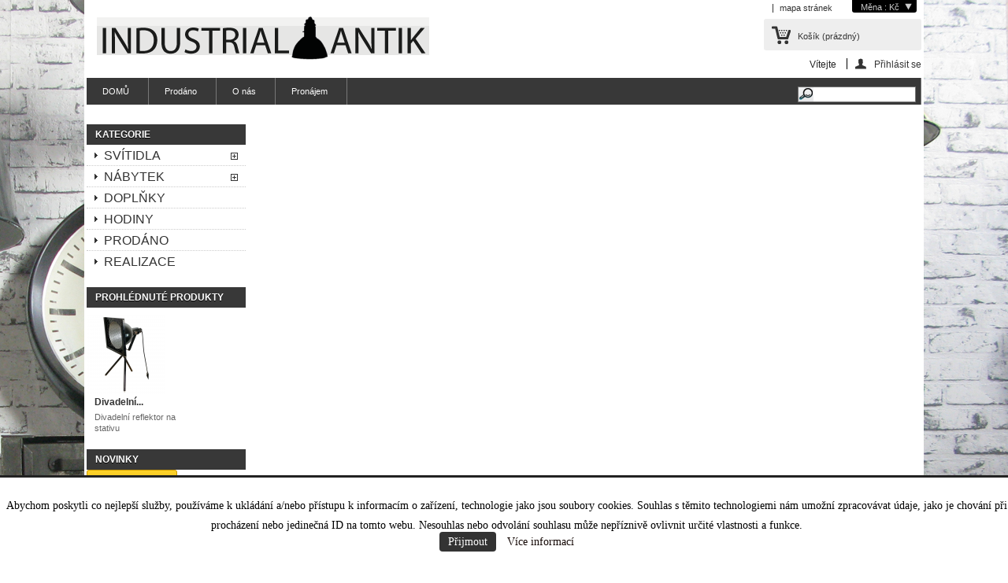

--- FILE ---
content_type: text/html; charset=utf-8
request_url: http://www.industrialantik.cz/cart?add=1&id_product=1034&token=b004a1c7664a287991b9cec53fa57205
body_size: 7743
content:
<!DOCTYPE html PUBLIC "-//W3C//DTD XHTML 1.1//EN" "http://www.w3.org/TR/xhtml11/DTD/xhtml11.dtd">
<!--[if lt IE 7]> <html class="no-js lt-ie9 lt-ie8 lt-ie7 " lang="cs"> <![endif]-->
<!--[if IE 7]><html class="no-js lt-ie9 lt-ie8 ie7" lang="cs"> <![endif]-->
<!--[if IE 8]><html class="no-js lt-ie9 ie8" lang="cs"> <![endif]-->
<!--[if gt IE 8]> <html class="no-js ie9" lang="cs"> <![endif]-->
<html xmlns="http://www.w3.org/1999/xhtml" xml:lang="cs">
	<head>
		<title>Cart - Industrialantik</title>
		<meta http-equiv="Content-Type" content="application/xhtml+xml; charset=utf-8" />
		<meta http-equiv="content-language" content="cs" />
		<meta name="generator" content="PrestaShop" />
		<meta name="robots" content="index,follow" />
		<link rel="icon" type="image/vnd.microsoft.icon" href="/img/favicon.ico?1670593446" />
		<link rel="shortcut icon" type="image/x-icon" href="/img/favicon.ico?1670593446" />

		<script type="text/javascript">
			var baseDir = 'http://www.industrialantik.cz/';
			var baseUri = 'http://www.industrialantik.cz/';
			var static_token = 'b004a1c7664a287991b9cec53fa57205';
			var token = 'fd4e2785f819f735f091fda04ced5a40';
			var priceDisplayPrecision = 2;
			var priceDisplayMethod = 0;
			var roundMode = 2;
		</script>
		<link href="/themes/default/css/grid_prestashop.css" rel="stylesheet" type="text/css" media="all" />
		<link href="/themes/default/css/global.css" rel="stylesheet" type="text/css" media="all" />
		<link href="/modules/productenquiry/productenquire.css" rel="stylesheet" type="text/css" media="all" />
		<link href="/modules/blockpermanentlinks/blockpermanentlinks.css" rel="stylesheet" type="text/css" media="all" />
		<link href="/modules/blockviewed/blockviewed.css" rel="stylesheet" type="text/css" media="all" />
		<link href="/modules/blockcontact/blockcontact.css" rel="stylesheet" type="text/css" media="all" />
		<link href="/modules/blockcart/blockcart.css" rel="stylesheet" type="text/css" media="all" />
		<link href="/js/jquery/plugins/bxslider/jquery.bxslider.css" rel="stylesheet" type="text/css" media="all" />
		<link href="/modules/blockmyaccountfooter/blockmyaccount.css" rel="stylesheet" type="text/css" media="all" />
		<link href="/modules/blockcurrencies/blockcurrencies.css" rel="stylesheet" type="text/css" media="all" />
		<link href="/modules/blockuserinfo/blockuserinfo.css" rel="stylesheet" type="text/css" media="all" />
		<link href="/modules/blocklanguages/blocklanguages.css" rel="stylesheet" type="text/css" media="all" />
		<link href="/modules/blocktags/blocktags.css" rel="stylesheet" type="text/css" media="all" />
		<link href="/modules/blocksearch/blocksearch.css" rel="stylesheet" type="text/css" media="all" />
		<link href="/js/jquery/plugins/autocomplete/jquery.autocomplete.css" rel="stylesheet" type="text/css" media="all" />
		<link href="/modules/favoriteproducts/favoriteproducts.css" rel="stylesheet" type="text/css" media="all" />
		<link href="/modules/homefeatured/css/homefeatured.css" rel="stylesheet" type="text/css" media="all" />
		<link href="/modules/blocknewsletter/blocknewsletter.css" rel="stylesheet" type="text/css" media="all" />
		<link href="/modules/blocktopmenu/css/superfish-modified.css" rel="stylesheet" type="text/css" media="all" />
		<link href="/modules/notarobot/views/css/front.css" rel="stylesheet" type="text/css" media="all" />
		<link href="/js/jquery/plugins/fancybox/jquery.fancybox.css" rel="stylesheet" type="text/css" media="all" />
		<link href="/modules/lgcookieslaw/views/css/front.css" rel="stylesheet" type="text/css" media="all" />
		<link href="/modules/lgcookieslaw/views/css/lgcookieslaw.css" rel="stylesheet" type="text/css" media="all" />
		<link href="/modules/bacookielawinfo/views/css/style_frontend.css" rel="stylesheet" type="text/css" media="all" />
		<link href="/modules/bacookielawinfo/views/css/font-awesome/css/font-awesome.min.css" rel="stylesheet" type="text/css" media="all" />
		<link href="/modules/blockfacebook/css/blockfacebook.css" rel="stylesheet" type="text/css" media="all" />
			<script type="text/javascript" src="/js/jquery/jquery-1.11.0.min.js"></script>
		<script type="text/javascript" src="/js/jquery/jquery-migrate-1.2.1.min.js"></script>
		<script type="text/javascript" src="/js/jquery/plugins/jquery.easing.js"></script>
		<script type="text/javascript" src="/js/tools.js"></script>
		<script type="text/javascript" src="/themes/default/js/products-comparison.js"></script>
		<script type="text/javascript" src="/modules/blockcart/ajax-cart.js"></script>
		<script type="text/javascript" src="/js/jquery/plugins/jquery.scrollTo.js"></script>
		<script type="text/javascript" src="/js/jquery/plugins/jquery.serialScroll.js"></script>
		<script type="text/javascript" src="/js/jquery/plugins/bxslider/jquery.bxslider.js"></script>
		<script type="text/javascript" src="/themes/default/js/tools/treeManagement.js"></script>
		<script type="text/javascript" src="/js/jquery/plugins/autocomplete/jquery.autocomplete.js"></script>
		<script type="text/javascript" src="/modules/favoriteproducts/favoriteproducts.js"></script>
		<script type="text/javascript" src="/modules/blocktopmenu/js/hoverIntent.js"></script>
		<script type="text/javascript" src="/modules/blocktopmenu/js/superfish-modified.js"></script>
		<script type="text/javascript" src="/js/jquery/plugins/fancybox/jquery.fancybox.js"></script>
		<script type="text/javascript" src="/modules/lgcookieslaw/views/js/front.js"></script>
		<script type="text/javascript" src="/modules/blockfacebook/blockfacebook.js"></script>
			<script type="text/javascript">
	var favorite_products_url_add = 'http://www.industrialantik.cz/module/favoriteproducts/actions?process=add';
	var favorite_products_url_remove = 'http://www.industrialantik.cz/module/favoriteproducts/actions?process=remove';
	var favorite_products_id_product = '1034';
 
</script>


<script src='https://www.google.com/recaptcha/api.js?onload=nar_onLoad&render=explicit' async defer></script>
<script type="text/javascript">
    var nar_selector = "#contact [name=submitMessage]";
    var $nar_elem = null;

    function nar_findReElement() {
        if (nar_selector && !$nar_elem) {
            var $nar_elem = $(nar_selector);

            if (!$nar_elem.length) {
                return null;
            }
        }

        return $nar_elem;
    }
</script>

<script type="text/javascript">
    var nar_recaptcha = '<div id="nar-gre" class="g-recaptcha" data-sitekey="6Lc3218UAAAAANFKktQPbMB_JJOodk7i-45ZJp24" data-theme="light" data-size="normal"></div>';

    
        var nar_onLoad = function () {
            var $nar_elem = nar_findReElement();

            if ($nar_elem !== null) {
                $(nar_recaptcha).insertBefore($nar_elem);
                grecaptcha.render('nar-gre');
            }
        };
    
</script><!--Modules BA EU Cookie Law-->
<style type="text/css">
	
	#ba_eu_cookie_law{
		background:#FFFFFF;
		border-bottom-color:#444444 !important;
		border-bottom-style:solid;
	}
	#ba_eu_cookie_law .ba_eu_cookie_law_text{
		color:#000000;
	}
	#ba_eu_cookie_accept{
		color:#FFFFFF;
		background:#333333;	}
	#ba_eu_cookie_more_info{
		color:#140805;
			}
	#ba_eu_cookie_accept:hover{
		color:#CCCCCC;
	}
	#ba_eu_cookie_more_info:hover{
		color:#CCCCCC;
	}
	</style>
<script language="javascript" type="text/javascript">
	window.onload = function(){
		if(2 == 3 && getCookie('ba_eu_cookie_law') == 1){
			jQuery(".ba_popup_cookie").hide();
			jQuery(".ba_popup_cookie").css("width","0");
			jQuery(".ba_popup_cookie").css("height","0");
		}
		if(getCookie('ba_eu_cookie_law') != 1){
			if(1 == 1 && 2==1){
				jQuery("#ba_eu_cookie_law").slideDown();
			}else if(1 == 1 && 2==2){
				jQuery("#ba_eu_cookie_law").slideDown();
			}else{
				jQuery("#ba_eu_cookie_law").show();
			}
		}
		jQuery("#ba_eu_cookie_accept").click(function(){
			if(1==1){
				jQuery("#ba_eu_cookie_law").hide();
			}else if(1==2){
				window.close();
				window.open('index.php');
			}else if(N=="Y"){
				window.open('index.php');
			}
			jQuery(".ba_popup_cookie").hide();
			setCookie("ba_eu_cookie_law", "1", 365);
		});
		if("N"=="Y" && 2 <=2){
			setTimeout(function(){
				if(2==1){
					jQuery("#ba_eu_cookie_law").slideUp();
					
				}else{
					jQuery("#ba_eu_cookie_law").hide();
					
				}
			}, 3000);
		}
		
		$(document).ready(function(){
			if($(window).scrollTop()==0 && 2 <=2){
				jQuery(window).scroll(function() {
					if("N"=="Y"){
						// console.log($(window).scrollTop());
						if(2==1){
							// alert('a');
							jQuery("#ba_eu_cookie_law").slideUp();
							
						}else{
							jQuery("#ba_eu_cookie_law").hide();
							
						}
					}
				});
			}
		});
		
		if("Y"=="Y"){
			jQuery("#ba_eu_cookie_law").css("border-width","3px");
			
		}
		if(2==3){
			jQuery(".ba_popup_cookie").show();
			jQuery("#ba_eu_cookie_law .fa-times-circle-o").show();
			var widthBody = jQuery(window).width();
			var heightBody = jQuery(window).height();
			jQuery('#ba_eu_cookie_law').css({ 'width':'80%','overflow':'inherit'});
			var widthPopupCookie = jQuery('#ba_eu_cookie_law').width();
			var heightPopupCookie = jQuery('#ba_eu_cookie_law').height();
			var MarginLeft = ((widthBody - widthPopupCookie)/2);
			var MarginTop = ((heightBody - heightPopupCookie)/2);
			jQuery('#ba_eu_cookie_law').css({ "top":(MarginTop-40)+"px","left":MarginLeft+"px" });
		}
		jQuery('.ba_popup_cookie').click(function(){
			jQuery(this).hide();
			jQuery("#ba_eu_cookie_law").hide();
		});
		jQuery("#ba_eu_cookie_law .fa-times-circle-o").click(function(){
			jQuery(this).hide();
			jQuery('.ba_popup_cookie').hide();
			jQuery("#ba_eu_cookie_law").hide();
		});
		function setCookie(cname, cvalue, exdays) {
			var d = new Date();
			d.setTime(d.getTime() + (exdays*24*60*60*1000));
			var expires = "expires="+d.toUTCString();
			document.cookie = cname + "=" + cvalue + "; " + expires;
		}
		function getCookie(cname) {
			var name = cname + "=";
			var ca = document.cookie.split(';');
			for(var i=0; i<ca.length; i++) {
				var c = ca[i];
				while (c.charAt(0)==' ') c = c.substring(1);
				if (c.indexOf(name) == 0) return c.substring(name.length,c.length);
			}
			return "";
		}
	}
</script>
<div id="ba_eu_cookie_law" class="show_in_footer">
	<div class="ba_eu_cookie_law_button">
		<div class="ba_eu_cookie_law_text" style="display:block;line-height:25px;">
			Abychom poskytli co nejlepší služby, používáme k ukládání a/nebo přístupu k informacím o zařízení, technologie jako jsou soubory cookies. Souhlas s těmito technologiemi nám umožní zpracovávat údaje, jako je chování při procházení nebo jedinečná ID na tomto webu. Nesouhlas nebo odvolání souhlasu může nepříznivě ovlivnit určité vlastnosti a funkce. 
		</div>
		<span class="ba_eu_cookie_law_text" style="line-height:17px;">
			<a href="javascript:void(0)" name="acceptSubmit" id="ba_eu_cookie_accept" class="btn btn-default">P&#345;ijmout</a>
			<a href="index.php" target="" name="moreInfoSubmit" id="ba_eu_cookie_more_info" class="">V&iacute;ce informac&iacute;</a>
		</span>
		
	</div>
	<i class="fa fa-times-circle-o icon-remove-circle"></i>
</div>
<div class="ba_popup_cookie"></div>
	</head>
	
	<body id="cart" class="  ">
					<div id="page" class="container_9 clearfix">

			<!-- Header -->
			<div id="header" class="grid_9 alpha omega">
				<a id="header_logo" href="http://www.industrialantik.cz/" title="Industrialantik">
					<img class="logo" src="http://www.industrialantik.cz/img/logo.jpg" alt="Industrialantik" width="450" height="85" />
				</a>
				<div id="header_right" class="grid_9 omega">
					
<!-- Block languages module -->
<!-- /Block languages module -->
<!-- Block currencies module -->
<script type="text/javascript">
$(document).ready(function () {
	$("#setCurrency").mouseover(function(){
		$(this).addClass("countries_hover");
		$(".currencies_ul").addClass("currencies_ul_hover");
	});
	$("#setCurrency").mouseout(function(){
		$(this).removeClass("countries_hover");
		$(".currencies_ul").removeClass("currencies_ul_hover");
	});

	$('ul#first-currencies li:not(.selected)').css('opacity', 0.3);
	$('ul#first-currencies li:not(.selected)').hover(function(){
		$(this).css('opacity', 1);
	}, function(){
		$(this).css('opacity', 0.3);
	});
});
</script>

<div id="currencies_block_top">
	<form id="setCurrency" action="/cart?add=1&amp;id_product=1034&amp;token=b004a1c7664a287991b9cec53fa57205" method="post">
		<p>
			<input type="hidden" name="id_currency" id="id_currency" value=""/>
			<input type="hidden" name="SubmitCurrency" value="" />
			Měna : Kč
		</p>
		<ul id="first-currencies" class="currencies_ul">
							<li class="selected">
					<a href="javascript:setCurrency(1);" title="Czech koruna" rel="nofollow">Kč</a>
				</li>
							<li >
					<a href="javascript:setCurrency(2);" title="Euro" rel="nofollow">€</a>
				</li>
					</ul>
	</form>
</div>
<!-- /Block currencies module -->
<!-- Block permanent links module HEADER -->
<ul id="header_links">
	<li id="header_link_contact"><a href="http://www.industrialantik.cz/kontaktujte-nas" title="kontakt">kontakt</a></li>
	<li id="header_link_sitemap"><a href="http://www.industrialantik.cz/sitemap" title="mapa stránek">mapa stránek</a></li>
	<li id="header_link_bookmark">
		<script type="text/javascript">writeBookmarkLink('http://www.industrialantik.cz/7-svitidla?amp%252525252525253Bn=283&amp;p=3', 'Svítidla (3) - Industrialantik', 'přidat k oblíbeným');</script>
	</li>
</ul>
<!-- /Block permanent links module HEADER -->

<!-- Block user information module HEADER -->
<div id="header_user" >
	<ul id="header_nav">
				<li id="shopping_cart">
			<a href="http://www.industrialantik.cz/order" title="Zobrazit můj nákupní košík" rel="nofollow">Košík
			<span class="ajax_cart_quantity hidden">0</span>
			<span class="ajax_cart_product_txt hidden">x</span>
			<span class="ajax_cart_product_txt_s hidden">Produkty</span>
			<span class="ajax_cart_total hidden">
							</span>
			<span class="ajax_cart_no_product">(prázdný)</span>
			</a>
		</li>
				<li id="your_account"><a href="http://www.industrialantik.cz/my-account" title="Zobrazit můj zákaznický účet" rel="nofollow">Váš účet</a></li>
	</ul>
	<p id="header_user_info">
		Vítejte
					<a href="http://www.industrialantik.cz/my-account" title="Přihlášení k vašemu zákaznickému účtu" class="login" rel="nofollow">Přihlásit se</a>
			</p>
</div>
<!-- /Block user information module HEADER -->
	
	<!-- Menu -->
	<div class="sf-contener clearfix">
		<ul class="sf-menu clearfix">
			<li><a href="http://www.industrialantik.cz" title="DOMŮ">DOMŮ</a></li>
<li><a href="http://www.industrialantik.cz/19-prodano" title="Prodáno">Prodáno</a></li><li><a href="http://www.industrialantik.cz/content/6-o-nas" title="O n&aacute;s">O n&aacute;s</a></li>
<li><a href="http://www.industrialantik.cz/content/7-pronajem" title="Pron&aacute;jem">Pron&aacute;jem</a></li>

							<li class="sf-search noBack" style="float:right">
					<form id="searchbox" action="http://www.industrialantik.cz/search" method="get">
						<p>
							<input type="hidden" name="controller" value="search" />
							<input type="hidden" value="position" name="orderby"/>
							<input type="hidden" value="desc" name="orderway"/>
							<input type="text" name="search_query" value="" />
						</p>
					</form>
				</li>
					</ul>
	</div>
	<div class="sf-right">&nbsp;</div>

	<!--/ Menu -->
<script type="text/javascript">
var CUSTOMIZE_TEXTFIELD = 1;
var img_dir = 'http://www.industrialantik.cz/themes/default/img/';
var customizationIdMessage = 'Přizpůsobení #';
var removingLinkText = 'odstranit tento produkt z košíku';
var freeShippingTranslation = 'Doručení zdarma!';
var freeProductTranslation = 'Zdarma!';
var delete_txt = 'Odstránit';
var generated_date = 1768976145;
</script>
<!-- MODULE Block cart -->
<div id="cart_block" class="block exclusive">
	<p class="title_block">
		<a href="http://www.industrialantik.cz/order" title="Zobrazit můj nákupní košík" rel="nofollow">Košík
				<span id="block_cart_expand" class="hidden">&nbsp;</span>
		<span id="block_cart_collapse" >&nbsp;</span>
		</a>
	</p>
	<div class="block_content">
	<!-- block summary -->
	<div id="cart_block_summary" class="collapsed">
		<span class="ajax_cart_quantity" style="display:none;">0</span>
		<span class="ajax_cart_product_txt_s" style="display:none">products</span>
		<span class="ajax_cart_product_txt" >product</span>
		<span class="ajax_cart_total" style="display:none">
					</span>
		<span class="ajax_cart_no_product" >(prázdný)</span>
	</div>
	<!-- block list of products -->
	<div id="cart_block_list" class="expanded">
			<p class="cart_block_no_products" id="cart_block_no_products">Žádné produkty</p>
		<table id="vouchers" style="display:none;">
			<tbody>
								<tr class="bloc_cart_voucher">
						<td>&nbsp;</td>
					</tr>
						</tbody>
		</table>
		<p id="cart-prices">
			<span id="cart_block_shipping_cost" class="price ajax_cart_shipping_cost">0,00 Kč</span>
			<span>Doručení</span>
			<br/>
									<span id="cart_block_total" class="price ajax_block_cart_total">0,00 Kč</span>
			<span>Celkem</span>
		</p>
				<p id="cart-buttons">
			<a href="http://www.industrialantik.cz/order" class="button_small" title="Zobrazit můj nákupní košík" rel="nofollow">Košík</a>			<a href="http://www.industrialantik.cz/order" id="button_order_cart" class="exclusive" title="K pokladně" rel="nofollow"><span></span>K pokladně</a>
		</p>
	</div>
	</div>
</div>
<!-- /MODULE Block cart -->
<div id="lgcookieslaw_banner" class="lgcookieslaw-banner lgcookieslaw-reject-all-button-enabled">
    <div class="container">
        <div class="lgcookieslaw-message">
            <p>Text</p> 

            <div class="lgcookieslaw-link-container">
                <a id="lgcookieslaw_info" class="lgcookieslaw-info lgcookieslaw-link-button"  target="_blank"  href="http://www.industrialantik.cz/content/1-delivery" >
                    
                </a>

                <a id="lgcookieslaw_customize_cookies" class="lgcookieslaw-customize-cookies lgcookieslaw-link-button" onclick="customizeCookies()">
                    Customize Cookies
                </a>
            </div>
        </div>
        <div class="lgcookieslaw-button-container">
                            <button id="lgcookieslaw_reject_all" class="lgcookieslaw-btn lgcookieslaw-reject-all lgcookieslaw-link-button" onclick="closeinfo(true, 2)">
                    Reject All
                </button>
            
            <button id="lgcookieslaw_accept" class="lgcookieslaw-btn lgcookieslaw-accept lggoogleanalytics-accept" onclick="closeinfo(true, 1)"></button>
        </div>
    </div>
</div>

<div id="lgcookieslaw_modal" class="lgcookieslaw-modal">
    <div class="lgcookieslaw-modal-body">
        <h2>Cookies configuration</h2>
        <div class="lgcookieslaw-section">
            <div class="lgcookieslaw-section-name">
                Customization
            </div>
            <div class="lgcookieslaw-section-checkbox">
                <label class="lgcookieslaw-switch">
                    <div class="lgcookieslaw-slider-option-left">No</div>
                    <input type="checkbox" id="lgcookieslaw-customization-enabled" >
                    <span class="lgcookieslaw-slider"></span>
                    <div class="lgcookieslaw-slider-option-right">Yes</div>
                </label>
            </div>
            <div class="lgcookieslaw-section-description">
                <p>Text</p> 
            </div>
        </div>
        <div class="lgcookieslaw-section">
            <div class="lgcookieslaw-section-name">
                Functional (required)
            </div>
            <div class="lgcookieslaw-section-checkbox">
                <label class="lgcookieslaw-switch">
                    <div class="lgcookieslaw-slider-option-left">No</div>
                    <input type="checkbox" checked="checked" disabled="disabled">
                    <span class="lgcookieslaw-slider lgcookieslaw-slider-checked"></span>
                    <div class="lgcookieslaw-slider-option-right">Yes</div>
                </label>
            </div>
            <div class="lgcookieslaw-section-description">
                <p>Text</p> 
            </div>
        </div>
    </div>
    <div class="lgcookieslaw-modal-footer">
        <div class="lgcookieslaw-modal-footer-left">
            <button id="lgcookieslaw_cancel" class="btn lgcookieslaw-cancel"> > Cancel</button>
        </div>
        <div class="lgcookieslaw-modal-footer-right">
                            <button id="lgcookieslaw_reject_all" class="btn lgcookieslaw-reject-all" onclick="closeinfo(true, 2)">Reject All</button>
            
            <button id="lgcookieslaw_save" class="btn lgcookieslaw-save" onclick="closeinfo(true)">Accept Selection</button>
            <button id="lgcookieslaw_accept_all" class="btn lgcookieslaw-accept-all lggoogleanalytics-accept" onclick="closeinfo(true, 1)">Accept All</button>
        </div>
    </div>
</div>

<div class="lgcookieslaw-overlay"></div>

				</div>
			</div>

			<div id="columns" class="grid_9 alpha omega clearfix">
				<!-- Left -->
				<div id="left_column" class="column grid_2 alpha">
					<!-- Block categories module -->
<div id="categories_block_left" class="block">
	<p class="title_block">Kategorie</p>
	<div class="block_content">
		<ul class="tree dhtml">
									
<li >
	<a href="http://www.industrialantik.cz/7-svitidla" 		title="Sv&iacute;tidla a l&aacute;mpy">Sv&iacute;tidla</a>
			<ul>
									
<li >
	<a href="http://www.industrialantik.cz/10-lampy" 		title="Lampy">Lampy</a>
	</li>

												
<li >
	<a href="http://www.industrialantik.cz/26-lampy-na-stativu" 		title="Lampy na stativu">Lampy na stativu</a>
	</li>

												
<li >
	<a href="http://www.industrialantik.cz/12-stolni-lampicky" 		title="Stoln&iacute; lampi&#269;ky">Stoln&iacute; lampi&#269;ky</a>
	</li>

												
<li class="last">
	<a href="http://www.industrialantik.cz/27-lampy-na-zed" 		title="">Lampy na ze&#271;</a>
	</li>

							</ul>
	</li>

												
<li >
	<a href="http://www.industrialantik.cz/8-nabytek" 		title="Industrialn&iacute; i antik n&aacute;bytek">N&aacute;bytek</a>
			<ul>
									
<li >
	<a href="http://www.industrialantik.cz/13-zidle" 		title="&#381;idle">&#381;idle</a>
	</li>

												
<li >
	<a href="http://www.industrialantik.cz/14-stoly" 		title="Stoly">Stoly</a>
	</li>

												
<li >
	<a href="http://www.industrialantik.cz/15-skrine" 		title="Sk&#345;&iacute;n&#283; a regaly">Sk&#345;&iacute;n&#283;</a>
	</li>

												
<li class="last">
	<a href="http://www.industrialantik.cz/16-voziky" 		title="Voz&iacute;ky">Voz&iacute;ky</a>
	</li>

							</ul>
	</li>

												
<li >
	<a href="http://www.industrialantik.cz/9-doplnky" 		title="Dopl&#328;ky">Dopl&#328;ky</a>
	</li>

												
<li >
	<a href="http://www.industrialantik.cz/17-hodiny" 		title="N&aacute;st&#283;nn&eacute; hodiny, velk&eacute; i m&aacute;l&eacute; hodiny na ze&#271;">Hodiny</a>
	</li>

												
<li >
	<a href="http://www.industrialantik.cz/19-prodano" 		title="Prodan&eacute; p&#345;edm&#283;ty">Prod&aacute;no</a>
	</li>

												
<li class="last">
	<a href="http://www.industrialantik.cz/25-realizace" 		title="Realizace">Realizace</a>
	</li>

							</ul>
		
		<script type="text/javascript">
		// <![CDATA[
			// we hide the tree only if JavaScript is activated
			$('div#categories_block_left ul.dhtml').hide();
		// ]]>
		</script>
	</div>
</div>
<!-- /Block categories module -->

<!-- Block Viewed products -->
<div id="viewed-products_block_left" class="block products_block">
	<p class="title_block">Prohlédnuté produkty</p>
	<div class="block_content">
		<ul class="products clearfix">
							<li class="clearfix last_item">
					<a href="http://www.industrialantik.cz/prodano/1034-industrialni-smaltovana-lampa.html" title="More about Divadelní reflektor na stativu REZERVACE" class="content_img">
					<img src="http://www.industrialantik.cz/10295-medium_default/industrialni-smaltovana-lampa.jpg" alt="" />
					</a>
					<div class="text_desc">
						<p class="s_title_block"><a href="http://www.industrialantik.cz/prodano/1034-industrialni-smaltovana-lampa.html" title="More about Divadelní reflektor na stativu REZERVACE">Divadelní...</a></p>
						<p><a href="http://www.industrialantik.cz/prodano/1034-industrialni-smaltovana-lampa.html" title="More about Divadelní reflektor na stativu REZERVACE">Divadelní reflektor na stativu</a></p>
					</div>
				</li>
					</ul>
	</div>
</div>
<!-- MODULE Block new products -->
<div id="new-products_block_right" class="block products_block">
	<p class="title_block"><a href="http://www.industrialantik.cz/new-products" title="Novinky">Novinky</a></p>
	<div class="block_content">
			<ul class="product_images clearfix">
				</ul>
		<dl class="products">
				</dl>
		<p><a href="http://www.industrialantik.cz/new-products" title="Všechny novinky" class="button_large">&raquo; Všechny novinky</a></p>
		</div>
</div>
<!-- /MODULE Block new products --><!-- MODULE Block best sellers -->
<div id="best-sellers_block_right" class="block products_block">
	<p class="title_block"><a href="http://www.industrialantik.cz/best-sales">Nejprodávanější produkty</a></p>
	<div class="block_content">
			<ul class="product_images">
						<li class="first_item clearfix">
				<a href="http://www.industrialantik.cz/svitidla/29-industrialni-smaltovana-lampa.html" title="" class="content_img clearfix">
					<span class="number">1</span>
					<img src="http://www.industrialantik.cz/16654-small_default/industrialni-smaltovana-lampa.jpg" height="45" width="45" alt="" />
				
				</a>
				<p><a href="http://www.industrialantik.cz/svitidla/29-industrialni-smaltovana-lampa.html" title="">
					Industri&aacute;ln&iacute; smaltovan&aacute; lampa<br />
					<span class="price">3 630,00 Kč</span>
				</a></p>
			</li>
					<li class="item clearfix">
				<a href="http://www.industrialantik.cz/nabytek/977-industrialni-zidle.html" title="Industri&aacute;ln&iacute; &#382;idle" class="content_img clearfix">
					<span class="number">2</span>
					<img src="http://www.industrialantik.cz/12239-small_default/industrialni-zidle.jpg" height="45" width="45" alt="Industri&aacute;ln&iacute; &#382;idle" />
				
				</a>
				<p><a href="http://www.industrialantik.cz/nabytek/977-industrialni-zidle.html" title="Industri&aacute;ln&iacute; &#382;idle">
					Industri&aacute;ln&iacute; &#382;idle<br />
					<span class="price">4 235,00 Kč</span>
				</a></p>
			</li>
					<li class="item clearfix">
				<a href="http://www.industrialantik.cz/prodano/2448-stolni-lampicka.html" title="Industri&aacute;ln&iacute; n&#367;&#382;kov&aacute; lampi&#269;ka Reif Dresden " class="content_img clearfix">
					<span class="number">3</span>
					<img src="http://www.industrialantik.cz/24679-small_default/stolni-lampicka.jpg" height="45" width="45" alt="Industri&aacute;ln&iacute; n&#367;&#382;kov&aacute; lampi&#269;ka Reif Dresden " />
				
				</a>
				<p><a href="http://www.industrialantik.cz/prodano/2448-stolni-lampicka.html" title="Industri&aacute;ln&iacute; n&#367;&#382;kov&aacute; lampi&#269;ka Reif Dresden ">
					Industri&aacute;ln&iacute; n&#367;&#382;kov&aacute; lampi&#269;ka Reif Dresden <br />
					<span class="price">6 050,00 Kč</span>
				</a></p>
			</li>
					<li class="item clearfix">
				<a href="http://www.industrialantik.cz/prodano/2438-stolni-lampicka.html" title="Industri&aacute;ln&iacute; n&#367;&#382;kov&aacute; lampi&#269;ka Reif Dresden " class="content_img clearfix">
					<span class="number">4</span>
					<img src="http://www.industrialantik.cz/24503-small_default/stolni-lampicka.jpg" height="45" width="45" alt="Industri&aacute;ln&iacute; n&#367;&#382;kov&aacute; lampi&#269;ka Reif Dresden " />
				
				</a>
				<p><a href="http://www.industrialantik.cz/prodano/2438-stolni-lampicka.html" title="Industri&aacute;ln&iacute; n&#367;&#382;kov&aacute; lampi&#269;ka Reif Dresden ">
					Industri&aacute;ln&iacute; n&#367;&#382;kov&aacute; lampi&#269;ka Reif Dresden <br />
					<span class="price">6 050,00 Kč</span>
				</a></p>
			</li>
					<li class="last_item clearfix">
				<a href="http://www.industrialantik.cz/prodano/1107-industrialni-smaltovana-lampa.html" title="" class="content_img clearfix">
					<span class="number">5</span>
					<img src="http://www.industrialantik.cz/13315-small_default/industrialni-smaltovana-lampa.jpg" height="45" width="45" alt="" />
				
				</a>
				<p><a href="http://www.industrialantik.cz/prodano/1107-industrialni-smaltovana-lampa.html" title="">
					Industri&aacute;ln&iacute; smaltovan&aacute; lampa<br />
					<span class="price">3 630,00 Kč</span>
				</a></p>
			</li>
				</ul>
		<p class="lnk"><a href="http://www.industrialantik.cz/best-sales" title="Všechny nejprodávanější produkty" class="button_large">&raquo; Všechny nejprodávanější produkty</a></p>
		</div>
</div>
<!-- /MODULE Block best sellers -->

<!-- Block Newsletter module-->

<div id="newsletter_block_left" class="block">
	<p class="title_block">Odběr novinek</p>
	<div class="block_content">
			<form action="http://www.industrialantik.cz/" method="post">
			<p>
				<input class="inputNew" id="newsletter-input" type="text" name="email" size="18" value="váš e-mail" />
				<input type="submit" value="ok" class="button_mini" name="submitNewsletter" />
				<input type="hidden" name="action" value="0" />
			</p>
		</form>
	</div>
</div>
<!-- /Block Newsletter module-->

<script type="text/javascript">
    var placeholder = "váš e-mail";
        $(document).ready(function() {
            $('#newsletter-input').on({
                focus: function() {
                    if ($(this).val() == placeholder) {
                        $(this).val('');
                    }
                },
                blur: function() {
                    if ($(this).val() == '') {
                        $(this).val(placeholder);
                    }
                }
            });

                    });
</script>
<div id="fb-root"></div>
<div id="facebook_block" class="col-xs-4">
	<h4 >Nasledujte nás na Facebooku</h4>
	<div class="facebook-fanbox">
		<div class="fb-like-box" data-href="https://www.facebook.com/industrialantik" data-colorscheme="light" data-show-faces="true" data-header="false" data-stream="false" data-show-border="false">
		</div>
	</div>
</div>

				</div>

				<!-- Center -->
				<div id="center_column" class=" grid_5">
	

						</div>

<!-- Right -->
				<div id="right_column" class="column grid_2 omega">
					
				</div>
			</div>

<!-- Footer -->
			<div id="footer" class="grid_9 alpha omega clearfix">
				<!-- Block categories module -->
<div class="blockcategories_footer">
	<p class="title_block">Kategorie</p>
<div class="category_footer" style="width:100%">
	<div class="list">
		<ul class="tree dhtml">
	
									
<li >
	<a href="http://www.industrialantik.cz/7-svitidla" 		title="Sv&iacute;tidla a l&aacute;mpy">Sv&iacute;tidla</a>
			<ul>
									
<li >
	<a href="http://www.industrialantik.cz/10-lampy" 		title="Lampy">Lampy</a>
	</li>

												
<li >
	<a href="http://www.industrialantik.cz/26-lampy-na-stativu" 		title="Lampy na stativu">Lampy na stativu</a>
	</li>

												
<li >
	<a href="http://www.industrialantik.cz/12-stolni-lampicky" 		title="Stoln&iacute; lampi&#269;ky">Stoln&iacute; lampi&#269;ky</a>
	</li>

												
<li class="last">
	<a href="http://www.industrialantik.cz/27-lampy-na-zed" 		title="">Lampy na ze&#271;</a>
	</li>

							</ul>
	</li>

					
													
<li >
	<a href="http://www.industrialantik.cz/8-nabytek" 		title="Industrialn&iacute; i antik n&aacute;bytek">N&aacute;bytek</a>
			<ul>
									
<li >
	<a href="http://www.industrialantik.cz/13-zidle" 		title="&#381;idle">&#381;idle</a>
	</li>

												
<li >
	<a href="http://www.industrialantik.cz/14-stoly" 		title="Stoly">Stoly</a>
	</li>

												
<li >
	<a href="http://www.industrialantik.cz/15-skrine" 		title="Sk&#345;&iacute;n&#283; a regaly">Sk&#345;&iacute;n&#283;</a>
	</li>

												
<li class="last">
	<a href="http://www.industrialantik.cz/16-voziky" 		title="Voz&iacute;ky">Voz&iacute;ky</a>
	</li>

							</ul>
	</li>

					
													
<li >
	<a href="http://www.industrialantik.cz/9-doplnky" 		title="Dopl&#328;ky">Dopl&#328;ky</a>
	</li>

					
													
<li >
	<a href="http://www.industrialantik.cz/17-hodiny" 		title="N&aacute;st&#283;nn&eacute; hodiny, velk&eacute; i m&aacute;l&eacute; hodiny na ze&#271;">Hodiny</a>
	</li>

					
													
<li >
	<a href="http://www.industrialantik.cz/19-prodano" 		title="Prodan&eacute; p&#345;edm&#283;ty">Prod&aacute;no</a>
	</li>

					
													
<li class="last">
	<a href="http://www.industrialantik.cz/25-realizace" 		title="Realizace">Realizace</a>
	</li>

					
								</ul>
	</div>
</div>
<br class="clear"/>
</div>
<!-- /Block categories module -->
<div id="social_block">
	<p class="title_block">Následujte nás</p>
	<ul>
		<li class="facebook"><a href="https://www.facebook.com/industrialantik">Facebook</a></li>					</ul>
</div>
<!-- MODULE Block contact infos -->
<div id="block_contact_infos">
	<p class="title_block">Napište nám</p>
	<ul>
		<li><strong>Solid car Praha s.r.o.</strong></li>		<li><pre>Skladov&yacute; are&aacute;l &#268;esk&yacute;ch p&#345;&iacute;stav&#367;
Kojetice T&#367;movka 103
250 72 Kojetice
Provozn&iacute; doba po p&#345;edchoz&iacute; domluv&#283;</pre></li>		<li>Tel: 602621621</li>		<li>E-mail: <a href="&#109;&#97;&#105;&#108;&#116;&#111;&#58;%69%6e%66%6f@%69%6e%64%75%73%74%72%69%61%6c%61%6e%74%69%6b.%63%7a" >&#x69;&#x6e;&#x66;&#x6f;&#x40;&#x69;&#x6e;&#x64;&#x75;&#x73;&#x74;&#x72;&#x69;&#x61;&#x6c;&#x61;&#x6e;&#x74;&#x69;&#x6b;&#x2e;&#x63;&#x7a;</a></li>	</ul>
</div>
<!-- /MODULE Block contact infos -->

							</div>
		</div>
</body></html>

--- FILE ---
content_type: text/css
request_url: http://www.industrialantik.cz/modules/productenquiry/productenquire.css
body_size: 939
content:
/* ************************************************************************************************
		PAGE SEND TO FRIEND
************************************************************************************************ */
#sendfriendpage form.std fieldset {
	margin:0 0 20px 0;
	padding: 10px 15px;
	background: none repeat scroll 0 0 #eee
}

#sendfriendpage .product {}
#sendfriendpage .product .img_link {float:left}
#sendfriendpage .product .img_link img {
	margin:0 10px 0 0;
	border:1px solid #ccc;
}
#sendfriendpage .product .product_desc {
	float:left;
	width:200px;
	font-weight:bold;
	font-size:12px;
	color:#000;
}

#sendfriendpage #product_enq_form_content {margin-top:40px}
#sendfriendpage #product_enq_form_content .text {
   padding-bottom: 10px
}
#sendfriendpage #product_enq_form_content .text label {
   display: inline-block;
   padding: 6px 15px;
   width: 180px;
   font-size: 12px;
   text-align: right
}
#sendfriendpage #product_enq_form_content .text input {
   padding: 0 5px;
   height: 22px;
   width: 260px;
   border: 1px solid #ccc;
   font-size: 12px
}
#sendfriendpage #product_enq_form_content .submit {
	margin:0 20px 0 0;
	padding:5px 0;
	text-align:right
}












#enquire_product_form {}
#enquire_product_form h2 {
   padding:8px 11px;
   font-size:12px;
   color:#fff;
   text-shadow:0 1px 0 #000;
   text-transform:uppercase;
	background:#383838
}

#enquire_product_form .product {margin:20px 10px}
#enquire_product_form .product img {
	float:left;
	margin:0 10px 0 0;
	border:1px solid #ccc
}
#enquire_product_form .product .product_desc {
	float:left;
	width: 380px;
}
#enquire_product_form .product .product_desc p {
	padding:0 10px 0 0;
	color:#333
}
#enquire_product_form .product .product_desc p.product_name {
	font-size:12px;
	color:#000
}

#enquire_product_form .send_friend_form_content {margin:0 10px 20px 10px}
#enquire_product_form .form_container {
	padding:10px 15px;
	border:1px solid #ccc;
	background:#eee
}
#enquire_product_form .form_container p.intro_form {
	padding-bottom:14px;
	font-weight:bold;
	font-size:13px;
	color:#333
}
#enquire_product_form .form_container p.txt_required {
	padding-bottom:0;
	color:#666

/* SEND TO FRIEND (pop-in) ##################################################################### */
}
#enquire_product_form .form_container .text {padding-bottom:10px}
#enquire_product_form .form_container .text label {
	display: inline-block;
padding: 6px 15px;
width: 175px;
font-size: 12px;
text-align: left;
float: left;
}
#enquire_product_form .form_container .text input {
   padding:0 5px;
   height:22px;
   width:260px;
   border:1px solid #ccc;
   font-size:12px;
   color:#6666
}
#enquire_product_form  .submit {
	margin-top:20px;
	padding-bottom:0;
	text-align:right
}
#enquire_product_form textArea{width:270px;height: 150px;}
#enquire_product_form .product_name{font-size: 14px;}
#enquire_product_form .product_desc{font-size: 14px;}
#enquire_product_form p.submit .button{font-size: 25px;width:100px;height: 35px;text-decoration: none;
background-position: left -50px;font-size: 16px;}

#product_enq_form_error{color: red;
width: 99%;
height: auto;
line-height: 22px;

}
#usefull_link_block li.productEnquiry {
    background: none repeat scroll 0 0 #EBBB3D;
    font-size: 16px;
    padding: 10px;
    position: absolute;
    right: 62px;
    top: 171px;
}

#usefull_link_block li.productEnquiry a{
  color: #FFFFFF;
font-size: 16px;
}

--- FILE ---
content_type: text/css
request_url: http://www.industrialantik.cz/modules/blockpermanentlinks/blockpermanentlinks.css
body_size: 406
content:
/* block top links */
ul#header_links {
	list-style-type: none;
	float: right;
	margin-top:5px
}
#header_links li {
	float: left;
	padding: 0 8px;
	border-left:1px solid #333;
	line-height:11px;
}
#header_links li:first-child {border:none;}
#header_links a {text-decoration: none}
#header_links a:hover {text-decoration:underline}

/*block permanent links right and left columns*/
#permanent_links div {border-bottom: 1px dotted #eee}
#permanent_links div a {
	display: block;
	padding: 7px 11px 5px 22px;
	color: #333;
	background:url(img/arrow_right_2.png) no-repeat 10px 10px;
}

/* block footer links */
ul#footer_links{
	clear:both;
	text-align: center;
	padding-bottom:6px
}
ul#footer_links li{
	display: inline;
	padding:0 10px
}
#header_link_contact{
  display: none;
}


--- FILE ---
content_type: text/css
request_url: http://www.industrialantik.cz/modules/lgcookieslaw/views/css/lgcookieslaw.css
body_size: 372
content:


.lgcookieslaw-banner {
    background-color: rgba(112,112,112,0.7);
    color: #FFFFFF !important;
    -webkit-box-shadow: 0px 1px 5px 0px #707070;
    -moz-box-shadow:    0px 1px 5px 0px #707070;
    box-shadow:         0px 1px 5px 0px #707070;
    
    top:0;
    
}
#lgcookieslaw_banner .lgcookieslaw-message p {
    color: #FFFFFF !important;
}
#lgcookieslaw_banner .lgcookieslaw-message a {
    color: #FFFFFF !important;
    border-bottom: 1px solid #FFFFFF;
}
.lgcookieslaw-modal-body {
    border-top: 4px solid #8BC954;
}
.lgcookieslaw-banner .lgcookieslaw-btn {
    border-color: #8BC954 !important;
    background: #8BC954 !important;
    color: #FFFFFF !important;
}

/* New module*/
.lgcookieslaw-section-description ul li:before {
    color: #8BC954!important;
}
input:checked + .lgcookieslaw-slider,
.lgcookieslaw-slider-checked {
    background-color: #8BC954!important;
}
input:focus + .lgcookieslaw-slider,
.lgcookieslaw-slider-checked {
    box-shadow: 0 0 1px #8BC954!important;
}
.lgcookieslaw-accept-all {
    background: #8BC954!important;
}
.lgcookieslaw-message-floating {
    border: 1px solid #8BC954;
}

